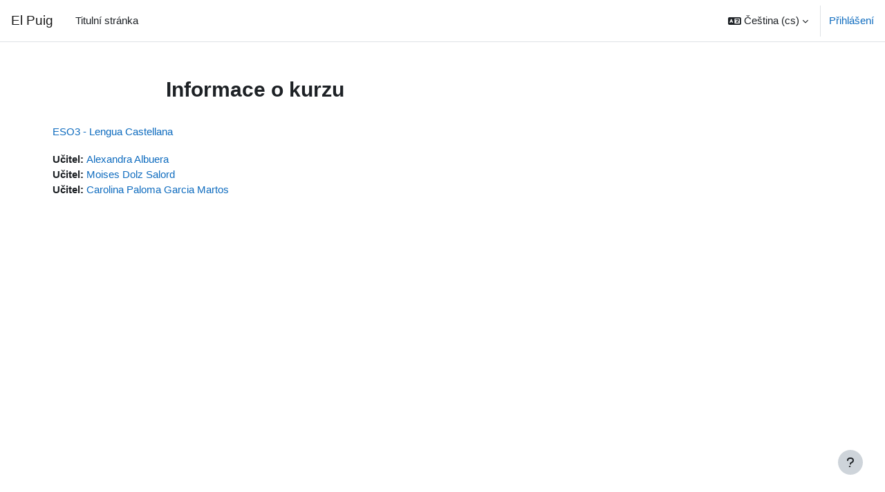

--- FILE ---
content_type: text/html; charset=utf-8
request_url: https://moodle.elpuig.xeill.net/course/info.php?id=283&lang=cs
body_size: 12056
content:
<!DOCTYPE html>

<html  dir="ltr" lang="cs" xml:lang="cs">
<head>
    <title>Informace o kurzu | ESO3 - Lengua Castellana | El Puig</title>
    <link rel="shortcut icon" href="https://moodle.elpuig.xeill.net/theme/image.php/boost/theme/1750835867/favicon" />
    <meta http-equiv="Content-Type" content="text/html; charset=utf-8" />
<meta name="keywords" content="moodle, Informace o kurzu | ESO3 - Lengua Castellana | El Puig" />
<link rel="stylesheet" type="text/css" href="https://moodle.elpuig.xeill.net/theme/yui_combo.php?rollup/3.18.1/yui-moodlesimple-min.css" /><script id="firstthemesheet" type="text/css">/** Required in order to fix style inclusion problems in IE with YUI **/</script><link rel="stylesheet" type="text/css" href="https://moodle.elpuig.xeill.net/theme/styles.php/boost/1750835867_1/all" />
<script>
//<![CDATA[
var M = {}; M.yui = {};
M.pageloadstarttime = new Date();
M.cfg = {"wwwroot":"https:\/\/moodle.elpuig.xeill.net","apibase":"https:\/\/moodle.elpuig.xeill.net\/r.php\/api","homeurl":{},"sesskey":"SYjUsSjFQZ","sessiontimeout":"28800","sessiontimeoutwarning":"1200","themerev":"1750835867","slasharguments":1,"theme":"boost","iconsystemmodule":"core\/icon_system_fontawesome","jsrev":"1750835867","admin":"admin","svgicons":true,"usertimezone":"Evropa\/Madrid","language":"cs","courseId":283,"courseContextId":42422,"contextid":42422,"contextInstanceId":283,"langrev":1768878308,"templaterev":"1750835867","siteId":1,"userId":0};var yui1ConfigFn = function(me) {if(/-skin|reset|fonts|grids|base/.test(me.name)){me.type='css';me.path=me.path.replace(/\.js/,'.css');me.path=me.path.replace(/\/yui2-skin/,'/assets/skins/sam/yui2-skin')}};
var yui2ConfigFn = function(me) {var parts=me.name.replace(/^moodle-/,'').split('-'),component=parts.shift(),module=parts[0],min='-min';if(/-(skin|core)$/.test(me.name)){parts.pop();me.type='css';min=''}
if(module){var filename=parts.join('-');me.path=component+'/'+module+'/'+filename+min+'.'+me.type}else{me.path=component+'/'+component+'.'+me.type}};
YUI_config = {"debug":false,"base":"https:\/\/moodle.elpuig.xeill.net\/lib\/yuilib\/3.18.1\/","comboBase":"https:\/\/moodle.elpuig.xeill.net\/theme\/yui_combo.php?","combine":true,"filter":null,"insertBefore":"firstthemesheet","groups":{"yui2":{"base":"https:\/\/moodle.elpuig.xeill.net\/lib\/yuilib\/2in3\/2.9.0\/build\/","comboBase":"https:\/\/moodle.elpuig.xeill.net\/theme\/yui_combo.php?","combine":true,"ext":false,"root":"2in3\/2.9.0\/build\/","patterns":{"yui2-":{"group":"yui2","configFn":yui1ConfigFn}}},"moodle":{"name":"moodle","base":"https:\/\/moodle.elpuig.xeill.net\/theme\/yui_combo.php?m\/1750835867\/","combine":true,"comboBase":"https:\/\/moodle.elpuig.xeill.net\/theme\/yui_combo.php?","ext":false,"root":"m\/1750835867\/","patterns":{"moodle-":{"group":"moodle","configFn":yui2ConfigFn}},"filter":null,"modules":{"moodle-core-maintenancemodetimer":{"requires":["base","node"]},"moodle-core-handlebars":{"condition":{"trigger":"handlebars","when":"after"}},"moodle-core-notification":{"requires":["moodle-core-notification-dialogue","moodle-core-notification-alert","moodle-core-notification-confirm","moodle-core-notification-exception","moodle-core-notification-ajaxexception"]},"moodle-core-notification-dialogue":{"requires":["base","node","panel","escape","event-key","dd-plugin","moodle-core-widget-focusafterclose","moodle-core-lockscroll"]},"moodle-core-notification-alert":{"requires":["moodle-core-notification-dialogue"]},"moodle-core-notification-confirm":{"requires":["moodle-core-notification-dialogue"]},"moodle-core-notification-exception":{"requires":["moodle-core-notification-dialogue"]},"moodle-core-notification-ajaxexception":{"requires":["moodle-core-notification-dialogue"]},"moodle-core-actionmenu":{"requires":["base","event","node-event-simulate"]},"moodle-core-chooserdialogue":{"requires":["base","panel","moodle-core-notification"]},"moodle-core-lockscroll":{"requires":["plugin","base-build"]},"moodle-core-blocks":{"requires":["base","node","io","dom","dd","dd-scroll","moodle-core-dragdrop","moodle-core-notification"]},"moodle-core-event":{"requires":["event-custom"]},"moodle-core-dragdrop":{"requires":["base","node","io","dom","dd","event-key","event-focus","moodle-core-notification"]},"moodle-core_availability-form":{"requires":["base","node","event","event-delegate","panel","moodle-core-notification-dialogue","json"]},"moodle-course-categoryexpander":{"requires":["node","event-key"]},"moodle-course-util":{"requires":["node"],"use":["moodle-course-util-base"],"submodules":{"moodle-course-util-base":{},"moodle-course-util-section":{"requires":["node","moodle-course-util-base"]},"moodle-course-util-cm":{"requires":["node","moodle-course-util-base"]}}},"moodle-course-management":{"requires":["base","node","io-base","moodle-core-notification-exception","json-parse","dd-constrain","dd-proxy","dd-drop","dd-delegate","node-event-delegate"]},"moodle-course-dragdrop":{"requires":["base","node","io","dom","dd","dd-scroll","moodle-core-dragdrop","moodle-core-notification","moodle-course-coursebase","moodle-course-util"]},"moodle-form-dateselector":{"requires":["base","node","overlay","calendar"]},"moodle-form-shortforms":{"requires":["node","base","selector-css3","moodle-core-event"]},"moodle-question-chooser":{"requires":["moodle-core-chooserdialogue"]},"moodle-question-searchform":{"requires":["base","node"]},"moodle-availability_completion-form":{"requires":["base","node","event","moodle-core_availability-form"]},"moodle-availability_date-form":{"requires":["base","node","event","io","moodle-core_availability-form"]},"moodle-availability_grade-form":{"requires":["base","node","event","moodle-core_availability-form"]},"moodle-availability_group-form":{"requires":["base","node","event","moodle-core_availability-form"]},"moodle-availability_grouping-form":{"requires":["base","node","event","moodle-core_availability-form"]},"moodle-availability_profile-form":{"requires":["base","node","event","moodle-core_availability-form"]},"moodle-mod_assign-history":{"requires":["node","transition"]},"moodle-mod_quiz-questionchooser":{"requires":["moodle-core-chooserdialogue","moodle-mod_quiz-util","querystring-parse"]},"moodle-mod_quiz-util":{"requires":["node","moodle-core-actionmenu"],"use":["moodle-mod_quiz-util-base"],"submodules":{"moodle-mod_quiz-util-base":{},"moodle-mod_quiz-util-slot":{"requires":["node","moodle-mod_quiz-util-base"]},"moodle-mod_quiz-util-page":{"requires":["node","moodle-mod_quiz-util-base"]}}},"moodle-mod_quiz-quizbase":{"requires":["base","node"]},"moodle-mod_quiz-modform":{"requires":["base","node","event"]},"moodle-mod_quiz-toolboxes":{"requires":["base","node","event","event-key","io","moodle-mod_quiz-quizbase","moodle-mod_quiz-util-slot","moodle-core-notification-ajaxexception"]},"moodle-mod_quiz-dragdrop":{"requires":["base","node","io","dom","dd","dd-scroll","moodle-core-dragdrop","moodle-core-notification","moodle-mod_quiz-quizbase","moodle-mod_quiz-util-base","moodle-mod_quiz-util-page","moodle-mod_quiz-util-slot","moodle-course-util"]},"moodle-mod_quiz-autosave":{"requires":["base","node","event","event-valuechange","node-event-delegate","io-form","datatype-date-format"]},"moodle-message_airnotifier-toolboxes":{"requires":["base","node","io"]},"moodle-editor_atto-rangy":{"requires":[]},"moodle-editor_atto-editor":{"requires":["node","transition","io","overlay","escape","event","event-simulate","event-custom","node-event-html5","node-event-simulate","yui-throttle","moodle-core-notification-dialogue","moodle-editor_atto-rangy","handlebars","timers","querystring-stringify"]},"moodle-editor_atto-plugin":{"requires":["node","base","escape","event","event-outside","handlebars","event-custom","timers","moodle-editor_atto-menu"]},"moodle-editor_atto-menu":{"requires":["moodle-core-notification-dialogue","node","event","event-custom"]},"moodle-report_eventlist-eventfilter":{"requires":["base","event","node","node-event-delegate","datatable","autocomplete","autocomplete-filters"]},"moodle-report_loglive-fetchlogs":{"requires":["base","event","node","io","node-event-delegate"]},"moodle-gradereport_history-userselector":{"requires":["escape","event-delegate","event-key","handlebars","io-base","json-parse","moodle-core-notification-dialogue"]},"moodle-qbank_editquestion-chooser":{"requires":["moodle-core-chooserdialogue"]},"moodle-tool_lp-dragdrop-reorder":{"requires":["moodle-core-dragdrop"]},"moodle-assignfeedback_editpdf-editor":{"requires":["base","event","node","io","graphics","json","event-move","event-resize","transition","querystring-stringify-simple","moodle-core-notification-dialog","moodle-core-notification-alert","moodle-core-notification-warning","moodle-core-notification-exception","moodle-core-notification-ajaxexception"]},"moodle-atto_accessibilitychecker-button":{"requires":["color-base","moodle-editor_atto-plugin"]},"moodle-atto_accessibilityhelper-button":{"requires":["moodle-editor_atto-plugin"]},"moodle-atto_align-button":{"requires":["moodle-editor_atto-plugin"]},"moodle-atto_bold-button":{"requires":["moodle-editor_atto-plugin"]},"moodle-atto_charmap-button":{"requires":["moodle-editor_atto-plugin"]},"moodle-atto_clear-button":{"requires":["moodle-editor_atto-plugin"]},"moodle-atto_collapse-button":{"requires":["moodle-editor_atto-plugin"]},"moodle-atto_emojipicker-button":{"requires":["moodle-editor_atto-plugin"]},"moodle-atto_emoticon-button":{"requires":["moodle-editor_atto-plugin"]},"moodle-atto_equation-button":{"requires":["moodle-editor_atto-plugin","moodle-core-event","io","event-valuechange","tabview","array-extras"]},"moodle-atto_h5p-button":{"requires":["moodle-editor_atto-plugin"]},"moodle-atto_html-beautify":{},"moodle-atto_html-button":{"requires":["promise","moodle-editor_atto-plugin","moodle-atto_html-beautify","moodle-atto_html-codemirror","event-valuechange"]},"moodle-atto_html-codemirror":{"requires":["moodle-atto_html-codemirror-skin"]},"moodle-atto_image-button":{"requires":["moodle-editor_atto-plugin"]},"moodle-atto_indent-button":{"requires":["moodle-editor_atto-plugin"]},"moodle-atto_italic-button":{"requires":["moodle-editor_atto-plugin"]},"moodle-atto_link-button":{"requires":["moodle-editor_atto-plugin"]},"moodle-atto_managefiles-usedfiles":{"requires":["node","escape"]},"moodle-atto_managefiles-button":{"requires":["moodle-editor_atto-plugin"]},"moodle-atto_media-button":{"requires":["moodle-editor_atto-plugin","moodle-form-shortforms"]},"moodle-atto_noautolink-button":{"requires":["moodle-editor_atto-plugin"]},"moodle-atto_orderedlist-button":{"requires":["moodle-editor_atto-plugin"]},"moodle-atto_recordrtc-recording":{"requires":["moodle-atto_recordrtc-button"]},"moodle-atto_recordrtc-button":{"requires":["moodle-editor_atto-plugin","moodle-atto_recordrtc-recording"]},"moodle-atto_rtl-button":{"requires":["moodle-editor_atto-plugin"]},"moodle-atto_strike-button":{"requires":["moodle-editor_atto-plugin"]},"moodle-atto_subscript-button":{"requires":["moodle-editor_atto-plugin"]},"moodle-atto_superscript-button":{"requires":["moodle-editor_atto-plugin"]},"moodle-atto_table-button":{"requires":["moodle-editor_atto-plugin","moodle-editor_atto-menu","event","event-valuechange"]},"moodle-atto_title-button":{"requires":["moodle-editor_atto-plugin"]},"moodle-atto_underline-button":{"requires":["moodle-editor_atto-plugin"]},"moodle-atto_undo-button":{"requires":["moodle-editor_atto-plugin"]},"moodle-atto_unorderedlist-button":{"requires":["moodle-editor_atto-plugin"]}}},"gallery":{"name":"gallery","base":"https:\/\/moodle.elpuig.xeill.net\/lib\/yuilib\/gallery\/","combine":true,"comboBase":"https:\/\/moodle.elpuig.xeill.net\/theme\/yui_combo.php?","ext":false,"root":"gallery\/1750835867\/","patterns":{"gallery-":{"group":"gallery"}}}},"modules":{"core_filepicker":{"name":"core_filepicker","fullpath":"https:\/\/moodle.elpuig.xeill.net\/lib\/javascript.php\/1750835867\/repository\/filepicker.js","requires":["base","node","node-event-simulate","json","async-queue","io-base","io-upload-iframe","io-form","yui2-treeview","panel","cookie","datatable","datatable-sort","resize-plugin","dd-plugin","escape","moodle-core_filepicker","moodle-core-notification-dialogue"]},"core_comment":{"name":"core_comment","fullpath":"https:\/\/moodle.elpuig.xeill.net\/lib\/javascript.php\/1750835867\/comment\/comment.js","requires":["base","io-base","node","json","yui2-animation","overlay","escape"]}},"logInclude":[],"logExclude":[],"logLevel":null};
M.yui.loader = {modules: {}};

//]]>
</script>

    <meta name="viewport" content="width=device-width, initial-scale=1.0">
</head>
<body  id="page-course-info" class="format-topics  path-course chrome dir-ltr lang-cs yui-skin-sam yui3-skin-sam moodle-elpuig-xeill-net pagelayout-incourse course-283 context-42422 category-8 notloggedin theme uses-drawers">
<div class="toast-wrapper mx-auto py-0 fixed-top" role="status" aria-live="polite"></div>
<div id="page-wrapper" class="d-print-block">

    <div>
    <a class="sr-only sr-only-focusable" href="#maincontent">Přejít k hlavnímu obsahu</a>
</div><script src="https://moodle.elpuig.xeill.net/lib/javascript.php/1750835867/lib/polyfills/polyfill.js"></script>
<script src="https://moodle.elpuig.xeill.net/theme/yui_combo.php?rollup/3.18.1/yui-moodlesimple-min.js"></script><script src="https://moodle.elpuig.xeill.net/lib/javascript.php/1750835867/lib/javascript-static.js"></script>
<script>
//<![CDATA[
document.body.className += ' jsenabled';
//]]>
</script>



    <nav class="navbar fixed-top navbar-light bg-white navbar-expand" aria-label="Navigace stránek">
        <div class="container-fluid">
            <button class="navbar-toggler aabtn d-block d-md-none px-1 my-1 border-0" data-toggler="drawers" data-action="toggle" data-target="theme_boost-drawers-primary">
                <span class="navbar-toggler-icon"></span>
                <span class="sr-only">Boční panel</span>
            </button>
    
            <a href="https://moodle.elpuig.xeill.net/" class="navbar-brand d-none d-md-flex align-items-center m-0 me-4 p-0 aabtn">
    
                    El Puig
            </a>
                <div class="primary-navigation">
                    <nav class="moremenu navigation">
                        <ul id="moremenu-696f099f0afc1-navbar-nav" role="menubar" class="nav more-nav navbar-nav">
                                    <li data-key="home" class="nav-item" role="none" data-forceintomoremenu="false">
                                                <a role="menuitem" class="nav-link  "
                                                    href="https://moodle.elpuig.xeill.net/"
                                                    
                                                    
                                                    data-disableactive="true"
                                                    tabindex="-1"
                                                >
                                                    Titulní stránka
                                                </a>
                                    </li>
                            <li role="none" class="nav-item dropdown dropdownmoremenu d-none" data-region="morebutton">
                                <a class="dropdown-toggle nav-link " href="#" id="moremenu-dropdown-696f099f0afc1" role="menuitem" data-toggle="dropdown" aria-haspopup="true" aria-expanded="false" tabindex="-1">
                                    Další
                                </a>
                                <ul class="dropdown-menu dropdown-menu-left" data-region="moredropdown" aria-labelledby="moremenu-dropdown-696f099f0afc1" role="menu">
                                </ul>
                            </li>
                        </ul>
                    </nav>
                </div>
    
            <ul class="navbar-nav d-none d-md-flex my-1 px-1">
                <!-- page_heading_menu -->
                
            </ul>
    
            <div id="usernavigation" class="navbar-nav ms-auto h-100">
                    <div class="langmenu">
                        <div class="dropdown show">
                            <a href="#" role="button" id="lang-menu-toggle" data-toggle="dropdown" aria-label="Jazyk" aria-haspopup="true" aria-controls="lang-action-menu" class="btn dropdown-toggle">
                                <i class="icon fa fa-language fa-fw me-1" aria-hidden="true"></i>
                                <span class="langbutton">
                                    Čeština ‎(cs)‎
                                </span>
                                <b class="caret"></b>
                            </a>
                            <div role="menu" aria-labelledby="lang-menu-toggle" id="lang-action-menu" class="dropdown-menu dropdown-menu-right">
                                        <a href="https://moodle.elpuig.xeill.net/course/info.php?id=283&amp;lang=am" class="dropdown-item ps-5" role="menuitem" 
                                                lang="am" >
                                             አማርኛ ‎(am)‎
                                        </a>
                                        <a href="https://moodle.elpuig.xeill.net/course/info.php?id=283&amp;lang=om" class="dropdown-item ps-5" role="menuitem" 
                                                lang="om" >
                                            Afaan Oromoo ‎(om)‎
                                        </a>
                                        <a href="https://moodle.elpuig.xeill.net/course/info.php?id=283&amp;lang=af" class="dropdown-item ps-5" role="menuitem" 
                                                lang="af" >
                                            Afrikaans ‎(af)‎
                                        </a>
                                        <a href="https://moodle.elpuig.xeill.net/course/info.php?id=283&amp;lang=an" class="dropdown-item ps-5" role="menuitem" 
                                                lang="an" >
                                            Aragonés ‎(an)‎
                                        </a>
                                        <a href="https://moodle.elpuig.xeill.net/course/info.php?id=283&amp;lang=oc_es" class="dropdown-item ps-5" role="menuitem" 
                                                lang="oc" >
                                            Aranés ‎(oc_es)‎
                                        </a>
                                        <a href="https://moodle.elpuig.xeill.net/course/info.php?id=283&amp;lang=ast" class="dropdown-item ps-5" role="menuitem" 
                                                lang="es" >
                                            Asturianu ‎(ast)‎
                                        </a>
                                        <a href="https://moodle.elpuig.xeill.net/course/info.php?id=283&amp;lang=az" class="dropdown-item ps-5" role="menuitem" 
                                                lang="az" >
                                            Azərbaycanca ‎(az)‎
                                        </a>
                                        <a href="https://moodle.elpuig.xeill.net/course/info.php?id=283&amp;lang=id" class="dropdown-item ps-5" role="menuitem" 
                                                lang="id" >
                                            Bahasa Indonesia ‎(id)‎
                                        </a>
                                        <a href="https://moodle.elpuig.xeill.net/course/info.php?id=283&amp;lang=ms" class="dropdown-item ps-5" role="menuitem" 
                                                lang="ms" >
                                            Bahasa Melayu ‎(ms)‎
                                        </a>
                                        <a href="https://moodle.elpuig.xeill.net/course/info.php?id=283&amp;lang=bar" class="dropdown-item ps-5" role="menuitem" 
                                                lang="de" >
                                            Bairisch ‎(bar)‎
                                        </a>
                                        <a href="https://moodle.elpuig.xeill.net/course/info.php?id=283&amp;lang=bm" class="dropdown-item ps-5" role="menuitem" 
                                                lang="bm" >
                                            Bamanankan ‎(bm)‎
                                        </a>
                                        <a href="https://moodle.elpuig.xeill.net/course/info.php?id=283&amp;lang=bi" class="dropdown-item ps-5" role="menuitem" 
                                                lang="bi" >
                                            Bislama ‎(bi)‎
                                        </a>
                                        <a href="https://moodle.elpuig.xeill.net/course/info.php?id=283&amp;lang=bs" class="dropdown-item ps-5" role="menuitem" 
                                                lang="bs" >
                                            Bosanski ‎(bs)‎
                                        </a>
                                        <a href="https://moodle.elpuig.xeill.net/course/info.php?id=283&amp;lang=br" class="dropdown-item ps-5" role="menuitem" 
                                                lang="br" >
                                            Brezhoneg ‎(br)‎
                                        </a>
                                        <a href="https://moodle.elpuig.xeill.net/course/info.php?id=283&amp;lang=ca_wp" class="dropdown-item ps-5" role="menuitem" 
                                                lang="ca" >
                                            Català ‎(ca_wp)‎
                                        </a>
                                        <a href="https://moodle.elpuig.xeill.net/course/info.php?id=283&amp;lang=ca" class="dropdown-item ps-5" role="menuitem" 
                                                lang="ca" >
                                            Català ‎(ca)‎
                                        </a>
                                        <a href="https://moodle.elpuig.xeill.net/course/info.php?id=283&amp;lang=ca_valencia" class="dropdown-item ps-5" role="menuitem" 
                                                lang="ca" >
                                            Català (Valencià) ‎(ca_valencia)‎
                                        </a>
                                        <a href="#" class="dropdown-item ps-5" role="menuitem" aria-current="true"
                                                >
                                            Čeština ‎(cs)‎
                                        </a>
                                        <a href="https://moodle.elpuig.xeill.net/course/info.php?id=283&amp;lang=mis" class="dropdown-item ps-5" role="menuitem" 
                                                lang="mi" >
                                            Crnogorski ‎(mis)‎
                                        </a>
                                        <a href="https://moodle.elpuig.xeill.net/course/info.php?id=283&amp;lang=cy" class="dropdown-item ps-5" role="menuitem" 
                                                lang="cy" >
                                            Cymraeg ‎(cy)‎
                                        </a>
                                        <a href="https://moodle.elpuig.xeill.net/course/info.php?id=283&amp;lang=da_wp" class="dropdown-item ps-5" role="menuitem" 
                                                lang="da" >
                                            Dansk ‎(da_wp)‎
                                        </a>
                                        <a href="https://moodle.elpuig.xeill.net/course/info.php?id=283&amp;lang=da" class="dropdown-item ps-5" role="menuitem" 
                                                lang="da" >
                                            Dansk ‎(da)‎
                                        </a>
                                        <a href="https://moodle.elpuig.xeill.net/course/info.php?id=283&amp;lang=da_kursus" class="dropdown-item ps-5" role="menuitem" 
                                                lang="da" >
                                            Dansk (kursus) ‎(da_kursus)‎
                                        </a>
                                        <a href="https://moodle.elpuig.xeill.net/course/info.php?id=283&amp;lang=da_rum" class="dropdown-item ps-5" role="menuitem" 
                                                lang="da" >
                                            Dansk Rum ‎(da_rum)‎
                                        </a>
                                        <a href="https://moodle.elpuig.xeill.net/course/info.php?id=283&amp;lang=se" class="dropdown-item ps-5" role="menuitem" 
                                                lang="se" >
                                            Davvisámegiella ‎(se)‎
                                        </a>
                                        <a href="https://moodle.elpuig.xeill.net/course/info.php?id=283&amp;lang=de_ch" class="dropdown-item ps-5" role="menuitem" 
                                                lang="de" >
                                            Deutsch - Schweiz ‎(de_ch)‎
                                        </a>
                                        <a href="https://moodle.elpuig.xeill.net/course/info.php?id=283&amp;lang=de_comm" class="dropdown-item ps-5" role="menuitem" 
                                                lang="de" >
                                            Deutsch (community) ‎(de_comm)‎
                                        </a>
                                        <a href="https://moodle.elpuig.xeill.net/course/info.php?id=283&amp;lang=de_kids" class="dropdown-item ps-5" role="menuitem" 
                                                lang="de" >
                                            Deutsch ‎(de_kids)‎
                                        </a>
                                        <a href="https://moodle.elpuig.xeill.net/course/info.php?id=283&amp;lang=de_wp" class="dropdown-item ps-5" role="menuitem" 
                                                lang="de" >
                                            Deutsch ‎(de_wp)‎
                                        </a>
                                        <a href="https://moodle.elpuig.xeill.net/course/info.php?id=283&amp;lang=de" class="dropdown-item ps-5" role="menuitem" 
                                                lang="de" >
                                            Deutsch ‎(de)‎
                                        </a>
                                        <a href="https://moodle.elpuig.xeill.net/course/info.php?id=283&amp;lang=de_du" class="dropdown-item ps-5" role="menuitem" 
                                                lang="de" >
                                            Deutsch (du) ‎(de_du)‎
                                        </a>
                                        <a href="https://moodle.elpuig.xeill.net/course/info.php?id=283&amp;lang=dsb" class="dropdown-item ps-5" role="menuitem" 
                                                lang="de" >
                                            Dolnoserbski ‎(dsb)‎
                                        </a>
                                        <a href="https://moodle.elpuig.xeill.net/course/info.php?id=283&amp;lang=mh" class="dropdown-item ps-5" role="menuitem" 
                                                lang="mh" >
                                            Ebon ‎(mh)‎
                                        </a>
                                        <a href="https://moodle.elpuig.xeill.net/course/info.php?id=283&amp;lang=et" class="dropdown-item ps-5" role="menuitem" 
                                                lang="et" >
                                            eesti ‎(et)‎
                                        </a>
                                        <a href="https://moodle.elpuig.xeill.net/course/info.php?id=283&amp;lang=en_ca" class="dropdown-item ps-5" role="menuitem" 
                                                lang="en" >
                                            English (Canada) ‎(en_ca)‎
                                        </a>
                                        <a href="https://moodle.elpuig.xeill.net/course/info.php?id=283&amp;lang=en_kids" class="dropdown-item ps-5" role="menuitem" 
                                                lang="en" >
                                            English ‎(en_kids)‎
                                        </a>
                                        <a href="https://moodle.elpuig.xeill.net/course/info.php?id=283&amp;lang=en_wp" class="dropdown-item ps-5" role="menuitem" 
                                                lang="en" >
                                            English ‎(en_wp)‎
                                        </a>
                                        <a href="https://moodle.elpuig.xeill.net/course/info.php?id=283&amp;lang=en" class="dropdown-item ps-5" role="menuitem" 
                                                lang="en" >
                                            English ‎(en)‎
                                        </a>
                                        <a href="https://moodle.elpuig.xeill.net/course/info.php?id=283&amp;lang=en_ar" class="dropdown-item ps-5" role="menuitem" 
                                                lang="en" >
                                            English (pirate) ‎(en_ar)‎
                                        </a>
                                        <a href="https://moodle.elpuig.xeill.net/course/info.php?id=283&amp;lang=en_us_wp" class="dropdown-item ps-5" role="menuitem" 
                                                lang="en" >
                                            English (United States) ‎(en_us_wp)‎
                                        </a>
                                        <a href="https://moodle.elpuig.xeill.net/course/info.php?id=283&amp;lang=en_us" class="dropdown-item ps-5" role="menuitem" 
                                                lang="en" >
                                            English (United States) ‎(en_us)‎
                                        </a>
                                        <a href="https://moodle.elpuig.xeill.net/course/info.php?id=283&amp;lang=en_us_k12" class="dropdown-item ps-5" role="menuitem" 
                                                lang="en" >
                                            English (United States) K12 ‎(en_us_k12)‎
                                        </a>
                                        <a href="https://moodle.elpuig.xeill.net/course/info.php?id=283&amp;lang=es_ar" class="dropdown-item ps-5" role="menuitem" 
                                                lang="es-ar" >
                                            Español - Argentina ‎(es_ar)‎
                                        </a>
                                        <a href="https://moodle.elpuig.xeill.net/course/info.php?id=283&amp;lang=es_co" class="dropdown-item ps-5" role="menuitem" 
                                                lang="es-co" >
                                            Español - Colombia ‎(es_co)‎
                                        </a>
                                        <a href="https://moodle.elpuig.xeill.net/course/info.php?id=283&amp;lang=es" class="dropdown-item ps-5" role="menuitem" 
                                                lang="es" >
                                            Español - Internacional ‎(es)‎
                                        </a>
                                        <a href="https://moodle.elpuig.xeill.net/course/info.php?id=283&amp;lang=es_mx_kids" class="dropdown-item ps-5" role="menuitem" 
                                                lang="es-mx" >
                                            Español - México ‎(es_mx_kids)‎
                                        </a>
                                        <a href="https://moodle.elpuig.xeill.net/course/info.php?id=283&amp;lang=es_mx" class="dropdown-item ps-5" role="menuitem" 
                                                lang="es-mx" >
                                            Español - México ‎(es_mx)‎
                                        </a>
                                        <a href="https://moodle.elpuig.xeill.net/course/info.php?id=283&amp;lang=es_ve" class="dropdown-item ps-5" role="menuitem" 
                                                lang="es-ve" >
                                            Español - Venezuela ‎(es_ve)‎
                                        </a>
                                        <a href="https://moodle.elpuig.xeill.net/course/info.php?id=283&amp;lang=es_wp" class="dropdown-item ps-5" role="menuitem" 
                                                lang="es" >
                                            Español ‎(es_wp)‎
                                        </a>
                                        <a href="https://moodle.elpuig.xeill.net/course/info.php?id=283&amp;lang=eo" class="dropdown-item ps-5" role="menuitem" 
                                                lang="eo" >
                                            Esperanto ‎(eo)‎
                                        </a>
                                        <a href="https://moodle.elpuig.xeill.net/course/info.php?id=283&amp;lang=eu" class="dropdown-item ps-5" role="menuitem" 
                                                lang="eu" >
                                            Euskara ‎(eu)‎
                                        </a>
                                        <a href="https://moodle.elpuig.xeill.net/course/info.php?id=283&amp;lang=ee" class="dropdown-item ps-5" role="menuitem" 
                                                lang="ee" >
                                            Èʋegbe ‎(ee)‎
                                        </a>
                                        <a href="https://moodle.elpuig.xeill.net/course/info.php?id=283&amp;lang=fil" class="dropdown-item ps-5" role="menuitem" 
                                                lang="fil" >
                                            Filipino ‎(fil)‎
                                        </a>
                                        <a href="https://moodle.elpuig.xeill.net/course/info.php?id=283&amp;lang=sv_fi" class="dropdown-item ps-5" role="menuitem" 
                                                lang="sv" >
                                            Finlandssvenska ‎(sv_fi)‎
                                        </a>
                                        <a href="https://moodle.elpuig.xeill.net/course/info.php?id=283&amp;lang=fo" class="dropdown-item ps-5" role="menuitem" 
                                                lang="fo" >
                                            Føroyskt ‎(fo)‎
                                        </a>
                                        <a href="https://moodle.elpuig.xeill.net/course/info.php?id=283&amp;lang=fr_ca" class="dropdown-item ps-5" role="menuitem" 
                                                lang="fr" >
                                            Français (Canada) ‎(fr_ca)‎
                                        </a>
                                        <a href="https://moodle.elpuig.xeill.net/course/info.php?id=283&amp;lang=fr_incl" class="dropdown-item ps-5" role="menuitem" 
                                                lang="fr" >
                                            Français (écriture inclusive) ‎(fr_incl)‎
                                        </a>
                                        <a href="https://moodle.elpuig.xeill.net/course/info.php?id=283&amp;lang=fr_wp" class="dropdown-item ps-5" role="menuitem" 
                                                lang="fr" >
                                            Français ‎(fr_wp)‎
                                        </a>
                                        <a href="https://moodle.elpuig.xeill.net/course/info.php?id=283&amp;lang=fr" class="dropdown-item ps-5" role="menuitem" 
                                                lang="fr" >
                                            Français ‎(fr)‎
                                        </a>
                                        <a href="https://moodle.elpuig.xeill.net/course/info.php?id=283&amp;lang=fr_ca_epi" class="dropdown-item ps-5" role="menuitem" 
                                                lang="fr" >
                                            Francais Canada – Épicène ‎(fr_ca_epi)‎
                                        </a>
                                        <a href="https://moodle.elpuig.xeill.net/course/info.php?id=283&amp;lang=ga" class="dropdown-item ps-5" role="menuitem" 
                                                lang="ga" >
                                            Gaeilge ‎(ga)‎
                                        </a>
                                        <a href="https://moodle.elpuig.xeill.net/course/info.php?id=283&amp;lang=gd" class="dropdown-item ps-5" role="menuitem" 
                                                lang="gd" >
                                            Gàidhlig ‎(gd)‎
                                        </a>
                                        <a href="https://moodle.elpuig.xeill.net/course/info.php?id=283&amp;lang=gl" class="dropdown-item ps-5" role="menuitem" 
                                                lang="gl" >
                                            Galego ‎(gl)‎
                                        </a>
                                        <a href="https://moodle.elpuig.xeill.net/course/info.php?id=283&amp;lang=oc_gsc" class="dropdown-item ps-5" role="menuitem" 
                                                lang="oc_gsc" >
                                            Gascon ‎(oc_gsc)‎
                                        </a>
                                        <a href="https://moodle.elpuig.xeill.net/course/info.php?id=283&amp;lang=ha" class="dropdown-item ps-5" role="menuitem" 
                                                lang="ha" >
                                            Hausa ‎(ha)‎
                                        </a>
                                        <a href="https://moodle.elpuig.xeill.net/course/info.php?id=283&amp;lang=hsb" class="dropdown-item ps-5" role="menuitem" 
                                                lang="po" >
                                            Hornjoserbsce ‎(hsb)‎
                                        </a>
                                        <a href="https://moodle.elpuig.xeill.net/course/info.php?id=283&amp;lang=hr_schools" class="dropdown-item ps-5" role="menuitem" 
                                                lang="hr" >
                                            Hrvatski ‎(hr_schools)‎
                                        </a>
                                        <a href="https://moodle.elpuig.xeill.net/course/info.php?id=283&amp;lang=hr" class="dropdown-item ps-5" role="menuitem" 
                                                lang="hr" >
                                            Hrvatski ‎(hr)‎
                                        </a>
                                        <a href="https://moodle.elpuig.xeill.net/course/info.php?id=283&amp;lang=haw" class="dropdown-item ps-5" role="menuitem" 
                                                lang="ha" >
                                            ʻŌlelo Hawaiʻi ‎(haw)‎
                                        </a>
                                        <a href="https://moodle.elpuig.xeill.net/course/info.php?id=283&amp;lang=ig" class="dropdown-item ps-5" role="menuitem" 
                                                lang="ig" >
                                            Igbo ‎(ig)‎
                                        </a>
                                        <a href="https://moodle.elpuig.xeill.net/course/info.php?id=283&amp;lang=xh" class="dropdown-item ps-5" role="menuitem" 
                                                lang="xh" >
                                            isiXhosa ‎(xh)‎
                                        </a>
                                        <a href="https://moodle.elpuig.xeill.net/course/info.php?id=283&amp;lang=zu" class="dropdown-item ps-5" role="menuitem" 
                                                lang="zu" >
                                            isiZulu ‎(zu)‎
                                        </a>
                                        <a href="https://moodle.elpuig.xeill.net/course/info.php?id=283&amp;lang=is" class="dropdown-item ps-5" role="menuitem" 
                                                lang="is" >
                                            Íslenska ‎(is)‎
                                        </a>
                                        <a href="https://moodle.elpuig.xeill.net/course/info.php?id=283&amp;lang=it_wp" class="dropdown-item ps-5" role="menuitem" 
                                                lang="it" >
                                            Italiano ‎(it_wp)‎
                                        </a>
                                        <a href="https://moodle.elpuig.xeill.net/course/info.php?id=283&amp;lang=it" class="dropdown-item ps-5" role="menuitem" 
                                                lang="it" >
                                            Italiano ‎(it)‎
                                        </a>
                                        <a href="https://moodle.elpuig.xeill.net/course/info.php?id=283&amp;lang=ja_kids" class="dropdown-item ps-5" role="menuitem" 
                                                lang="ja" >
                                            Japanese ‎(ja_kids)‎
                                        </a>
                                        <a href="https://moodle.elpuig.xeill.net/course/info.php?id=283&amp;lang=kl" class="dropdown-item ps-5" role="menuitem" 
                                                lang="da" >
                                            Kalaallisut ‎(kl)‎
                                        </a>
                                        <a href="https://moodle.elpuig.xeill.net/course/info.php?id=283&amp;lang=qxr" class="dropdown-item ps-5" role="menuitem" 
                                                lang="qx" >
                                            Kichwa - Cañar Highland ‎(qxr)‎
                                        </a>
                                        <a href="https://moodle.elpuig.xeill.net/course/info.php?id=283&amp;lang=rw" class="dropdown-item ps-5" role="menuitem" 
                                                lang="rw" >
                                            Kinyarwanda ‎(rw)‎
                                        </a>
                                        <a href="https://moodle.elpuig.xeill.net/course/info.php?id=283&amp;lang=sw" class="dropdown-item ps-5" role="menuitem" 
                                                lang="sw" >
                                            Kiswahili ‎(sw)‎
                                        </a>
                                        <a href="https://moodle.elpuig.xeill.net/course/info.php?id=283&amp;lang=hat" class="dropdown-item ps-5" role="menuitem" 
                                                lang="ht" >
                                            Kreyòl Ayisyen ‎(hat)‎
                                        </a>
                                        <a href="https://moodle.elpuig.xeill.net/course/info.php?id=283&amp;lang=kmr" class="dropdown-item ps-5" role="menuitem" 
                                                lang="ku" >
                                            Kurmanji ‎(kmr)‎
                                        </a>
                                        <a href="https://moodle.elpuig.xeill.net/course/info.php?id=283&amp;lang=fkv" class="dropdown-item ps-5" role="menuitem" 
                                                lang="no" >
                                            Kvääni ‎(fkv)‎
                                        </a>
                                        <a href="https://moodle.elpuig.xeill.net/course/info.php?id=283&amp;lang=la" class="dropdown-item ps-5" role="menuitem" 
                                                lang="la" >
                                            Latin ‎(la)‎
                                        </a>
                                        <a href="https://moodle.elpuig.xeill.net/course/info.php?id=283&amp;lang=lv_wp" class="dropdown-item ps-5" role="menuitem" 
                                                lang="lv" >
                                            Latviešu ‎(lv_wp)‎
                                        </a>
                                        <a href="https://moodle.elpuig.xeill.net/course/info.php?id=283&amp;lang=lv" class="dropdown-item ps-5" role="menuitem" 
                                                lang="lv" >
                                            Latviešu ‎(lv)‎
                                        </a>
                                        <a href="https://moodle.elpuig.xeill.net/course/info.php?id=283&amp;lang=lb" class="dropdown-item ps-5" role="menuitem" 
                                                lang="lb" >
                                            Lëtzebuergesch ‎(lb)‎
                                        </a>
                                        <a href="https://moodle.elpuig.xeill.net/course/info.php?id=283&amp;lang=lt_wp" class="dropdown-item ps-5" role="menuitem" 
                                                lang="lt" >
                                            Lietuvių ‎(lt_wp)‎
                                        </a>
                                        <a href="https://moodle.elpuig.xeill.net/course/info.php?id=283&amp;lang=lt" class="dropdown-item ps-5" role="menuitem" 
                                                lang="lt" >
                                            Lietuvių ‎(lt)‎
                                        </a>
                                        <a href="https://moodle.elpuig.xeill.net/course/info.php?id=283&amp;lang=lt_uni" class="dropdown-item ps-5" role="menuitem" 
                                                lang="lt" >
                                            Lietuvių (universitetas) ‎(lt_uni)‎
                                        </a>
                                        <a href="https://moodle.elpuig.xeill.net/course/info.php?id=283&amp;lang=lg" class="dropdown-item ps-5" role="menuitem" 
                                                lang="lg" >
                                            Luganda ‎(lg)‎
                                        </a>
                                        <a href="https://moodle.elpuig.xeill.net/course/info.php?id=283&amp;lang=smj" class="dropdown-item ps-5" role="menuitem" 
                                                lang="no" >
                                            Lulesamisk ‎(smj)‎
                                        </a>
                                        <a href="https://moodle.elpuig.xeill.net/course/info.php?id=283&amp;lang=hu" class="dropdown-item ps-5" role="menuitem" 
                                                lang="hu" >
                                            magyar ‎(hu)‎
                                        </a>
                                        <a href="https://moodle.elpuig.xeill.net/course/info.php?id=283&amp;lang=mg" class="dropdown-item ps-5" role="menuitem" 
                                                lang="mg" >
                                            Malagasy ‎(mg)‎
                                        </a>
                                        <a href="https://moodle.elpuig.xeill.net/course/info.php?id=283&amp;lang=mi_tn" class="dropdown-item ps-5" role="menuitem" 
                                                lang="mi" >
                                            Māori - Tainui ‎(mi_tn)‎
                                        </a>
                                        <a href="https://moodle.elpuig.xeill.net/course/info.php?id=283&amp;lang=mi_wwow" class="dropdown-item ps-5" role="menuitem" 
                                                lang="mi" >
                                            Māori - Waikato ‎(mi_wwow)‎
                                        </a>
                                        <a href="https://moodle.elpuig.xeill.net/course/info.php?id=283&amp;lang=mi" class="dropdown-item ps-5" role="menuitem" 
                                                lang="mi" >
                                            Māori Te Reo ‎(mi)‎
                                        </a>
                                        <a href="https://moodle.elpuig.xeill.net/course/info.php?id=283&amp;lang=arn" class="dropdown-item ps-5" role="menuitem" 
                                                lang="ar" >
                                            Mapudungún ‎(arn)‎
                                        </a>
                                        <a href="https://moodle.elpuig.xeill.net/course/info.php?id=283&amp;lang=mwl" class="dropdown-item ps-5" role="menuitem" 
                                                lang="mwl" >
                                            Mirandés ‎(mwl)‎
                                        </a>
                                        <a href="https://moodle.elpuig.xeill.net/course/info.php?id=283&amp;lang=mn_mong" class="dropdown-item ps-5" role="menuitem" 
                                                lang="mn" >
                                            Mongolian ‎(mn_mong)‎
                                        </a>
                                        <a href="https://moodle.elpuig.xeill.net/course/info.php?id=283&amp;lang=nl_wp" class="dropdown-item ps-5" role="menuitem" 
                                                lang="nl" >
                                            Nederlands ‎(nl_wp)‎
                                        </a>
                                        <a href="https://moodle.elpuig.xeill.net/course/info.php?id=283&amp;lang=nl" class="dropdown-item ps-5" role="menuitem" 
                                                lang="nl" >
                                            Nederlands ‎(nl)‎
                                        </a>
                                        <a href="https://moodle.elpuig.xeill.net/course/info.php?id=283&amp;lang=nb" class="dropdown-item ps-5" role="menuitem" 
                                                lang="nb" >
                                            Norsk - bokmål ‎(nb)‎
                                        </a>
                                        <a href="https://moodle.elpuig.xeill.net/course/info.php?id=283&amp;lang=nn" class="dropdown-item ps-5" role="menuitem" 
                                                lang="no" >
                                            Norsk - nynorsk ‎(nn)‎
                                        </a>
                                        <a href="https://moodle.elpuig.xeill.net/course/info.php?id=283&amp;lang=no_gr" class="dropdown-item ps-5" role="menuitem" 
                                                lang="no" >
                                            Norsk ‎(no_gr)‎
                                        </a>
                                        <a href="https://moodle.elpuig.xeill.net/course/info.php?id=283&amp;lang=no_wp" class="dropdown-item ps-5" role="menuitem" 
                                                lang="no" >
                                            Norsk ‎(no_wp)‎
                                        </a>
                                        <a href="https://moodle.elpuig.xeill.net/course/info.php?id=283&amp;lang=no" class="dropdown-item ps-5" role="menuitem" 
                                                lang="no" >
                                            Norsk ‎(no)‎
                                        </a>
                                        <a href="https://moodle.elpuig.xeill.net/course/info.php?id=283&amp;lang=uz" class="dropdown-item ps-5" role="menuitem" 
                                                lang="uz" >
                                            O&#039;zbekcha ‎(uz)‎
                                        </a>
                                        <a href="https://moodle.elpuig.xeill.net/course/info.php?id=283&amp;lang=oc_lnc" class="dropdown-item ps-5" role="menuitem" 
                                                lang="oc" >
                                            Occitan-Lengadocian ‎(oc_lnc)‎
                                        </a>
                                        <a href="https://moodle.elpuig.xeill.net/course/info.php?id=283&amp;lang=pap" class="dropdown-item ps-5" role="menuitem" 
                                                lang="pa" >
                                            Papiamento ‎(pap)‎
                                        </a>
                                        <a href="https://moodle.elpuig.xeill.net/course/info.php?id=283&amp;lang=pcm" class="dropdown-item ps-5" role="menuitem" 
                                                lang="pc" >
                                            Pidgin ‎(pcm)‎
                                        </a>
                                        <a href="https://moodle.elpuig.xeill.net/course/info.php?id=283&amp;lang=pl" class="dropdown-item ps-5" role="menuitem" 
                                                lang="pl" >
                                            Polski ‎(pl)‎
                                        </a>
                                        <a href="https://moodle.elpuig.xeill.net/course/info.php?id=283&amp;lang=pt_br_wp" class="dropdown-item ps-5" role="menuitem" 
                                                lang="pt-br" >
                                            Português - Brasil ‎(pt_br_wp)‎
                                        </a>
                                        <a href="https://moodle.elpuig.xeill.net/course/info.php?id=283&amp;lang=pt_br" class="dropdown-item ps-5" role="menuitem" 
                                                lang="pt-br" >
                                            Português - Brasil ‎(pt_br)‎
                                        </a>
                                        <a href="https://moodle.elpuig.xeill.net/course/info.php?id=283&amp;lang=pt" class="dropdown-item ps-5" role="menuitem" 
                                                lang="pt" >
                                            Português - Portugal ‎(pt)‎
                                        </a>
                                        <a href="https://moodle.elpuig.xeill.net/course/info.php?id=283&amp;lang=kaa" class="dropdown-item ps-5" role="menuitem" 
                                                lang="ka" >
                                            Qaraqalpaq tili ‎(kaa)‎
                                        </a>
                                        <a href="https://moodle.elpuig.xeill.net/course/info.php?id=283&amp;lang=qu" class="dropdown-item ps-5" role="menuitem" 
                                                lang="qu" >
                                            Quechua ‎(qu)‎
                                        </a>
                                        <a href="https://moodle.elpuig.xeill.net/course/info.php?id=283&amp;lang=ro_wp" class="dropdown-item ps-5" role="menuitem" 
                                                lang="ro" >
                                            Română ‎(ro_wp)‎
                                        </a>
                                        <a href="https://moodle.elpuig.xeill.net/course/info.php?id=283&amp;lang=ro" class="dropdown-item ps-5" role="menuitem" 
                                                lang="ro" >
                                            Română ‎(ro)‎
                                        </a>
                                        <a href="https://moodle.elpuig.xeill.net/course/info.php?id=283&amp;lang=rm_surs" class="dropdown-item ps-5" role="menuitem" 
                                                lang="rm" >
                                            Romansh Sursilvan ‎(rm_surs)‎
                                        </a>
                                        <a href="https://moodle.elpuig.xeill.net/course/info.php?id=283&amp;lang=sm" class="dropdown-item ps-5" role="menuitem" 
                                                lang="sm" >
                                            Samoan ‎(sm)‎
                                        </a>
                                        <a href="https://moodle.elpuig.xeill.net/course/info.php?id=283&amp;lang=sa" class="dropdown-item ps-5" role="menuitem" 
                                                lang="sa" >
                                            Sanskrit ‎(sa)‎
                                        </a>
                                        <a href="https://moodle.elpuig.xeill.net/course/info.php?id=283&amp;lang=sc" class="dropdown-item ps-5" role="menuitem" 
                                                lang="sc" >
                                            Sard ‎(sc)‎
                                        </a>
                                        <a href="https://moodle.elpuig.xeill.net/course/info.php?id=283&amp;lang=tn" class="dropdown-item ps-5" role="menuitem" 
                                                lang="tn" >
                                            Setswana ‎(tn)‎
                                        </a>
                                        <a href="https://moodle.elpuig.xeill.net/course/info.php?id=283&amp;lang=sq" class="dropdown-item ps-5" role="menuitem" 
                                                lang="sq" >
                                            Shqip ‎(sq)‎
                                        </a>
                                        <a href="https://moodle.elpuig.xeill.net/course/info.php?id=283&amp;lang=scn" class="dropdown-item ps-5" role="menuitem" 
                                                lang="sc" >
                                            Sicilianu ‎(scn)‎
                                        </a>
                                        <a href="https://moodle.elpuig.xeill.net/course/info.php?id=283&amp;lang=szl" class="dropdown-item ps-5" role="menuitem" 
                                                lang="sz" >
                                            Ślōnski ‎(szl)‎
                                        </a>
                                        <a href="https://moodle.elpuig.xeill.net/course/info.php?id=283&amp;lang=sk" class="dropdown-item ps-5" role="menuitem" 
                                                lang="sk" >
                                            Slovenčina ‎(sk)‎
                                        </a>
                                        <a href="https://moodle.elpuig.xeill.net/course/info.php?id=283&amp;lang=sl" class="dropdown-item ps-5" role="menuitem" 
                                                lang="sl" >
                                            Slovenščina ‎(sl)‎
                                        </a>
                                        <a href="https://moodle.elpuig.xeill.net/course/info.php?id=283&amp;lang=so" class="dropdown-item ps-5" role="menuitem" 
                                                lang="in" >
                                            Soomaali ‎(so)‎
                                        </a>
                                        <a href="https://moodle.elpuig.xeill.net/course/info.php?id=283&amp;lang=sma" class="dropdown-item ps-5" role="menuitem" 
                                                lang="no" >
                                            Sørsamisk ‎(sma)‎
                                        </a>
                                        <a href="https://moodle.elpuig.xeill.net/course/info.php?id=283&amp;lang=sr_lt" class="dropdown-item ps-5" role="menuitem" 
                                                lang="sr" >
                                            Srpski ‎(sr_lt)‎
                                        </a>
                                        <a href="https://moodle.elpuig.xeill.net/course/info.php?id=283&amp;lang=fi" class="dropdown-item ps-5" role="menuitem" 
                                                lang="fi" >
                                            Suomi ‎(fi)‎
                                        </a>
                                        <a href="https://moodle.elpuig.xeill.net/course/info.php?id=283&amp;lang=fi_co" class="dropdown-item ps-5" role="menuitem" 
                                                lang="fi" >
                                            Suomi+ ‎(fi_co)‎
                                        </a>
                                        <a href="https://moodle.elpuig.xeill.net/course/info.php?id=283&amp;lang=sv_wp" class="dropdown-item ps-5" role="menuitem" 
                                                lang="sv" >
                                            Svenska ‎(sv_wp)‎
                                        </a>
                                        <a href="https://moodle.elpuig.xeill.net/course/info.php?id=283&amp;lang=sv" class="dropdown-item ps-5" role="menuitem" 
                                                lang="sv" >
                                            Svenska ‎(sv)‎
                                        </a>
                                        <a href="https://moodle.elpuig.xeill.net/course/info.php?id=283&amp;lang=tl" class="dropdown-item ps-5" role="menuitem" 
                                                lang="tl" >
                                            Tagalog ‎(tl)‎
                                        </a>
                                        <a href="https://moodle.elpuig.xeill.net/course/info.php?id=283&amp;lang=ta" class="dropdown-item ps-5" role="menuitem" 
                                                lang="ta" >
                                            Tamil ‎(ta)‎
                                        </a>
                                        <a href="https://moodle.elpuig.xeill.net/course/info.php?id=283&amp;lang=kab" class="dropdown-item ps-5" role="menuitem" 
                                                lang="ka" >
                                            Taqbaylit ‎(kab)‎
                                        </a>
                                        <a href="https://moodle.elpuig.xeill.net/course/info.php?id=283&amp;lang=tet" class="dropdown-item ps-5" role="menuitem" 
                                                lang="tet" >
                                            Tetun Dili ‎(tet)‎
                                        </a>
                                        <a href="https://moodle.elpuig.xeill.net/course/info.php?id=283&amp;lang=th" class="dropdown-item ps-5" role="menuitem" 
                                                lang="th" >
                                            Thai ‎(th)‎
                                        </a>
                                        <a href="https://moodle.elpuig.xeill.net/course/info.php?id=283&amp;lang=xct" class="dropdown-item ps-5" role="menuitem" 
                                                lang="xc" >
                                            Tibetan ‎(xct)‎
                                        </a>
                                        <a href="https://moodle.elpuig.xeill.net/course/info.php?id=283&amp;lang=tpi" class="dropdown-item ps-5" role="menuitem" 
                                                lang="tpi" >
                                            Tok Pisin ‎(tpi)‎
                                        </a>
                                        <a href="https://moodle.elpuig.xeill.net/course/info.php?id=283&amp;lang=to" class="dropdown-item ps-5" role="menuitem" 
                                                lang="to" >
                                            Tongan ‎(to)‎
                                        </a>
                                        <a href="https://moodle.elpuig.xeill.net/course/info.php?id=283&amp;lang=tr" class="dropdown-item ps-5" role="menuitem" 
                                                lang="tr" >
                                            Türkçe ‎(tr)‎
                                        </a>
                                        <a href="https://moodle.elpuig.xeill.net/course/info.php?id=283&amp;lang=tk" class="dropdown-item ps-5" role="menuitem" 
                                                lang="tk" >
                                            Turkmen ‎(tk)‎
                                        </a>
                                        <a href="https://moodle.elpuig.xeill.net/course/info.php?id=283&amp;lang=ug_lt" class="dropdown-item ps-5" role="menuitem" 
                                                lang="ug" >
                                            Uyghur - latin ‎(ug_lt)‎
                                        </a>
                                        <a href="https://moodle.elpuig.xeill.net/course/info.php?id=283&amp;lang=fj" class="dropdown-item ps-5" role="menuitem" 
                                                lang="fj" >
                                            VakaViti ‎(fj)‎
                                        </a>
                                        <a href="https://moodle.elpuig.xeill.net/course/info.php?id=283&amp;lang=ca_valencia_racv" class="dropdown-item ps-5" role="menuitem" 
                                                lang="ca" >
                                            Valencià_RACV ‎(ca_valencia_racv)‎
                                        </a>
                                        <a href="https://moodle.elpuig.xeill.net/course/info.php?id=283&amp;lang=vi" class="dropdown-item ps-5" role="menuitem" 
                                                lang="vi" >
                                            Vietnamese ‎(vi)‎
                                        </a>
                                        <a href="https://moodle.elpuig.xeill.net/course/info.php?id=283&amp;lang=wo" class="dropdown-item ps-5" role="menuitem" 
                                                lang="fr" >
                                            Wolof ‎(wo)‎
                                        </a>
                                        <a href="https://moodle.elpuig.xeill.net/course/info.php?id=283&amp;lang=zh_cn_wp" class="dropdown-item ps-5" role="menuitem" 
                                                lang="zh" >
                                            Workplace 简体中文版 ‎(zh_cn_wp)‎
                                        </a>
                                        <a href="https://moodle.elpuig.xeill.net/course/info.php?id=283&amp;lang=zh_tw_wp" class="dropdown-item ps-5" role="menuitem" 
                                                lang="zh" >
                                            Workplace 繁體中文版 ‎(zh_tw_wp)‎
                                        </a>
                                        <a href="https://moodle.elpuig.xeill.net/course/info.php?id=283&amp;lang=ja_wp" class="dropdown-item ps-5" role="menuitem" 
                                                lang="ja" >
                                            Workplace準拠の日本語 ‎(ja_wp)‎
                                        </a>
                                        <a href="https://moodle.elpuig.xeill.net/course/info.php?id=283&amp;lang=yo" class="dropdown-item ps-5" role="menuitem" 
                                                lang="yo" >
                                            Yorùbá ‎(yo)‎
                                        </a>
                                        <a href="https://moodle.elpuig.xeill.net/course/info.php?id=283&amp;lang=el_kids" class="dropdown-item ps-5" role="menuitem" 
                                                lang="el" >
                                            Ελληνικά ‎(el_kids)‎
                                        </a>
                                        <a href="https://moodle.elpuig.xeill.net/course/info.php?id=283&amp;lang=el_wp" class="dropdown-item ps-5" role="menuitem" 
                                                lang="el" >
                                            Ελληνικά ‎(el_wp)‎
                                        </a>
                                        <a href="https://moodle.elpuig.xeill.net/course/info.php?id=283&amp;lang=el" class="dropdown-item ps-5" role="menuitem" 
                                                lang="el" >
                                            Ελληνικά ‎(el)‎
                                        </a>
                                        <a href="https://moodle.elpuig.xeill.net/course/info.php?id=283&amp;lang=el_uni" class="dropdown-item ps-5" role="menuitem" 
                                                lang="el" >
                                            Ελληνικά για σχολές ‎(el_uni)‎
                                        </a>
                                        <a href="https://moodle.elpuig.xeill.net/course/info.php?id=283&amp;lang=ab" class="dropdown-item ps-5" role="menuitem" 
                                                lang="ab" >
                                            Аԥсуа бызшәа ‎(ab)‎
                                        </a>
                                        <a href="https://moodle.elpuig.xeill.net/course/info.php?id=283&amp;lang=ba" class="dropdown-item ps-5" role="menuitem" 
                                                lang="ba" >
                                            Башҡорт теле ‎(ba)‎
                                        </a>
                                        <a href="https://moodle.elpuig.xeill.net/course/info.php?id=283&amp;lang=be" class="dropdown-item ps-5" role="menuitem" 
                                                lang="be" >
                                            Беларуская ‎(be)‎
                                        </a>
                                        <a href="https://moodle.elpuig.xeill.net/course/info.php?id=283&amp;lang=bg" class="dropdown-item ps-5" role="menuitem" 
                                                lang="bg" >
                                            Български ‎(bg)‎
                                        </a>
                                        <a href="https://moodle.elpuig.xeill.net/course/info.php?id=283&amp;lang=ky" class="dropdown-item ps-5" role="menuitem" 
                                                lang="ru" >
                                            Кыргызча ‎(ky)‎
                                        </a>
                                        <a href="https://moodle.elpuig.xeill.net/course/info.php?id=283&amp;lang=kk" class="dropdown-item ps-5" role="menuitem" 
                                                lang="kk" >
                                            Қазақша ‎(kk)‎
                                        </a>
                                        <a href="https://moodle.elpuig.xeill.net/course/info.php?id=283&amp;lang=mk" class="dropdown-item ps-5" role="menuitem" 
                                                lang="mk" >
                                            Македонски ‎(mk)‎
                                        </a>
                                        <a href="https://moodle.elpuig.xeill.net/course/info.php?id=283&amp;lang=mn" class="dropdown-item ps-5" role="menuitem" 
                                                lang="mn" >
                                            Монгол ‎(mn)‎
                                        </a>
                                        <a href="https://moodle.elpuig.xeill.net/course/info.php?id=283&amp;lang=ru" class="dropdown-item ps-5" role="menuitem" 
                                                lang="ru" >
                                            Русский ‎(ru)‎
                                        </a>
                                        <a href="https://moodle.elpuig.xeill.net/course/info.php?id=283&amp;lang=sr_cr" class="dropdown-item ps-5" role="menuitem" 
                                                lang="sr" >
                                            Српски ‎(sr_cr)‎
                                        </a>
                                        <a href="https://moodle.elpuig.xeill.net/course/info.php?id=283&amp;lang=tt" class="dropdown-item ps-5" role="menuitem" 
                                                lang="tt" >
                                            Татар ‎(tt)‎
                                        </a>
                                        <a href="https://moodle.elpuig.xeill.net/course/info.php?id=283&amp;lang=tg" class="dropdown-item ps-5" role="menuitem" 
                                                lang="tg" >
                                            Тоҷикӣ ‎(tg)‎
                                        </a>
                                        <a href="https://moodle.elpuig.xeill.net/course/info.php?id=283&amp;lang=uk" class="dropdown-item ps-5" role="menuitem" 
                                                lang="uk" >
                                            Українська ‎(uk)‎
                                        </a>
                                        <a href="https://moodle.elpuig.xeill.net/course/info.php?id=283&amp;lang=ka" class="dropdown-item ps-5" role="menuitem" 
                                                lang="ka" >
                                            ქართული ‎(ka)‎
                                        </a>
                                        <a href="https://moodle.elpuig.xeill.net/course/info.php?id=283&amp;lang=hy" class="dropdown-item ps-5" role="menuitem" 
                                                lang="hy" >
                                            Հայերեն ‎(hy)‎
                                        </a>
                                        <a href="https://moodle.elpuig.xeill.net/course/info.php?id=283&amp;lang=he" class="dropdown-item ps-5" role="menuitem" 
                                                lang="he" >
                                            עברית ‎(he)‎
                                        </a>
                                        <a href="https://moodle.elpuig.xeill.net/course/info.php?id=283&amp;lang=he_kids" class="dropdown-item ps-5" role="menuitem" 
                                                lang="he" >
                                            עברית בתי־ספר ‎(he_kids)‎
                                        </a>
                                        <a href="https://moodle.elpuig.xeill.net/course/info.php?id=283&amp;lang=he_wp" class="dropdown-item ps-5" role="menuitem" 
                                                lang="he" >
                                            עברית עבור Workplace ‎(he_wp)‎
                                        </a>
                                        <a href="https://moodle.elpuig.xeill.net/course/info.php?id=283&amp;lang=ug_ug" class="dropdown-item ps-5" role="menuitem" 
                                                lang="ug" >
                                            ئۇيغۇرچە ‎(ug_ug)‎
                                        </a>
                                        <a href="https://moodle.elpuig.xeill.net/course/info.php?id=283&amp;lang=ur" class="dropdown-item ps-5" role="menuitem" 
                                                lang="ur" >
                                            اردو ‎(ur)‎
                                        </a>
                                        <a href="https://moodle.elpuig.xeill.net/course/info.php?id=283&amp;lang=ar" class="dropdown-item ps-5" role="menuitem" 
                                                lang="ar" >
                                            العربية ‎(ar)‎
                                        </a>
                                        <a href="https://moodle.elpuig.xeill.net/course/info.php?id=283&amp;lang=ar_wp" class="dropdown-item ps-5" role="menuitem" 
                                                lang="ar" >
                                            بالعربي workplace ‎(ar_wp)‎
                                        </a>
                                        <a href="https://moodle.elpuig.xeill.net/course/info.php?id=283&amp;lang=prs" class="dropdown-item ps-5" role="menuitem" 
                                                lang="fa" >
                                            دری ‎(prs)‎
                                        </a>
                                        <a href="https://moodle.elpuig.xeill.net/course/info.php?id=283&amp;lang=sd_ap" class="dropdown-item ps-5" role="menuitem" 
                                                lang="sd" >
                                            سنڌي ‎(sd_ap)‎
                                        </a>
                                        <a href="https://moodle.elpuig.xeill.net/course/info.php?id=283&amp;lang=ckb" class="dropdown-item ps-5" role="menuitem" 
                                                lang="ku" >
                                            سۆرانی ‎(ckb)‎
                                        </a>
                                        <a href="https://moodle.elpuig.xeill.net/course/info.php?id=283&amp;lang=fa" class="dropdown-item ps-5" role="menuitem" 
                                                lang="fa" >
                                            فارسی ‎(fa)‎
                                        </a>
                                        <a href="https://moodle.elpuig.xeill.net/course/info.php?id=283&amp;lang=ps" class="dropdown-item ps-5" role="menuitem" 
                                                lang="ps" >
                                            لیسي ‎(ps)‎
                                        </a>
                                        <a href="https://moodle.elpuig.xeill.net/course/info.php?id=283&amp;lang=dv" class="dropdown-item ps-5" role="menuitem" 
                                                lang="dv" >
                                            ދިވެހި ‎(dv)‎
                                        </a>
                                        <a href="https://moodle.elpuig.xeill.net/course/info.php?id=283&amp;lang=zgh" class="dropdown-item ps-5" role="menuitem" 
                                                lang="zg" >
                                            ⵜⴰⵎⴰⵣⵉⵖⵜ ‎(zgh)‎
                                        </a>
                                        <a href="https://moodle.elpuig.xeill.net/course/info.php?id=283&amp;lang=ti" class="dropdown-item ps-5" role="menuitem" 
                                                lang="ti" >
                                            ትግርኛ ‎(ti)‎
                                        </a>
                                        <a href="https://moodle.elpuig.xeill.net/course/info.php?id=283&amp;lang=ne" class="dropdown-item ps-5" role="menuitem" 
                                                lang="ne" >
                                            नेपाली ‎(ne)‎
                                        </a>
                                        <a href="https://moodle.elpuig.xeill.net/course/info.php?id=283&amp;lang=mr" class="dropdown-item ps-5" role="menuitem" 
                                                lang="mr" >
                                            मराठी ‎(mr)‎
                                        </a>
                                        <a href="https://moodle.elpuig.xeill.net/course/info.php?id=283&amp;lang=hi_wp" class="dropdown-item ps-5" role="menuitem" 
                                                lang="hi" >
                                            वर्कप्लेस  के लिए  हिंदी ‎(hi_wp)‎
                                        </a>
                                        <a href="https://moodle.elpuig.xeill.net/course/info.php?id=283&amp;lang=hi_kids" class="dropdown-item ps-5" role="menuitem" 
                                                lang="hi" >
                                            हिंदी ‎(hi_kids)‎
                                        </a>
                                        <a href="https://moodle.elpuig.xeill.net/course/info.php?id=283&amp;lang=hi" class="dropdown-item ps-5" role="menuitem" 
                                                lang="hi" >
                                            हिंदी ‎(hi)‎
                                        </a>
                                        <a href="https://moodle.elpuig.xeill.net/course/info.php?id=283&amp;lang=bn" class="dropdown-item ps-5" role="menuitem" 
                                                lang="bn" >
                                            বাংলা ‎(bn)‎
                                        </a>
                                        <a href="https://moodle.elpuig.xeill.net/course/info.php?id=283&amp;lang=pan" class="dropdown-item ps-5" role="menuitem" 
                                                lang="pa" >
                                            ਪੰਜਾਬੀ ‎(pan)‎
                                        </a>
                                        <a href="https://moodle.elpuig.xeill.net/course/info.php?id=283&amp;lang=gu" class="dropdown-item ps-5" role="menuitem" 
                                                lang="gu" >
                                            ગુજરાતી ‎(gu)‎
                                        </a>
                                        <a href="https://moodle.elpuig.xeill.net/course/info.php?id=283&amp;lang=or" class="dropdown-item ps-5" role="menuitem" 
                                                lang="or" >
                                            ଓଡ଼ିଆ ‎(or)‎
                                        </a>
                                        <a href="https://moodle.elpuig.xeill.net/course/info.php?id=283&amp;lang=ta_lk" class="dropdown-item ps-5" role="menuitem" 
                                                lang="ta" >
                                            தமிழ் ‎(ta_lk)‎
                                        </a>
                                        <a href="https://moodle.elpuig.xeill.net/course/info.php?id=283&amp;lang=te" class="dropdown-item ps-5" role="menuitem" 
                                                lang="te" >
                                            తెలుగు  ‎(te)‎
                                        </a>
                                        <a href="https://moodle.elpuig.xeill.net/course/info.php?id=283&amp;lang=kn" class="dropdown-item ps-5" role="menuitem" 
                                                lang="kn" >
                                            ಕನ್ನಡ ‎(kn)‎
                                        </a>
                                        <a href="https://moodle.elpuig.xeill.net/course/info.php?id=283&amp;lang=ml" class="dropdown-item ps-5" role="menuitem" 
                                                lang="ml" >
                                            മലയാളം ‎(ml)‎
                                        </a>
                                        <a href="https://moodle.elpuig.xeill.net/course/info.php?id=283&amp;lang=si" class="dropdown-item ps-5" role="menuitem" 
                                                lang="si" >
                                            සිංහල ‎(si)‎
                                        </a>
                                        <a href="https://moodle.elpuig.xeill.net/course/info.php?id=283&amp;lang=lo" class="dropdown-item ps-5" role="menuitem" 
                                                lang="lo" >
                                            ລາວ ‎(lo)‎
                                        </a>
                                        <a href="https://moodle.elpuig.xeill.net/course/info.php?id=283&amp;lang=dz" class="dropdown-item ps-5" role="menuitem" 
                                                lang="dz" >
                                            རྫོང་ཁ ‎(dz)‎
                                        </a>
                                        <a href="https://moodle.elpuig.xeill.net/course/info.php?id=283&amp;lang=my" class="dropdown-item ps-5" role="menuitem" 
                                                lang="my" >
                                            ဗမာစာ ‎(my)‎
                                        </a>
                                        <a href="https://moodle.elpuig.xeill.net/course/info.php?id=283&amp;lang=km" class="dropdown-item ps-5" role="menuitem" 
                                                lang="km" >
                                            ខ្មែរ ‎(km)‎
                                        </a>
                                        <a href="https://moodle.elpuig.xeill.net/course/info.php?id=283&amp;lang=iu" class="dropdown-item ps-5" role="menuitem" 
                                                lang="iu" >
                                            ᐃᓄᒃᑎᑐᑦ ‎(iu)‎
                                        </a>
                                        <a href="https://moodle.elpuig.xeill.net/course/info.php?id=283&amp;lang=ko" class="dropdown-item ps-5" role="menuitem" 
                                                lang="ko" >
                                            한국어 ‎(ko)‎
                                        </a>
                                        <a href="https://moodle.elpuig.xeill.net/course/info.php?id=283&amp;lang=ja" class="dropdown-item ps-5" role="menuitem" 
                                                lang="ja" >
                                            日本語 ‎(ja)‎
                                        </a>
                                        <a href="https://moodle.elpuig.xeill.net/course/info.php?id=283&amp;lang=zh_tw" class="dropdown-item ps-5" role="menuitem" 
                                                lang="zh" >
                                            正體中文 ‎(zh_tw)‎
                                        </a>
                                        <a href="https://moodle.elpuig.xeill.net/course/info.php?id=283&amp;lang=zh_cn" class="dropdown-item ps-5" role="menuitem" 
                                                lang="zh" >
                                            简体中文 ‎(zh_cn)‎
                                        </a>
                            </div>
                        </div>
                    </div>
                    <div class="divider border-start h-75 align-self-center mx-1"></div>
                
                <div class="d-flex align-items-stretch usermenu-container" data-region="usermenu">
                        <div class="usermenu">
                                <span class="login ps-2">
                                        <a href="https://moodle.elpuig.xeill.net/login/index.php">Přihlášení</a>
                                </span>
                        </div>
                </div>
                
            </div>
        </div>
    </nav>
    

<div  class="drawer drawer-left drawer-primary d-print-none not-initialized" data-region="fixed-drawer" id="theme_boost-drawers-primary" data-preference="" data-state="show-drawer-primary" data-forceopen="0" data-close-on-resize="1">
    <div class="drawerheader">
        <button
            class="btn drawertoggle icon-no-margin hidden"
            data-toggler="drawers"
            data-action="closedrawer"
            data-target="theme_boost-drawers-primary"
            data-toggle="tooltip"
            data-placement="right"
            title="Zavřít lištu"
        >
            <i class="icon fa fa-xmark fa-fw " aria-hidden="true"  ></i>
        </button>
        <a
            href="https://moodle.elpuig.xeill.net/"
            title="El Puig"
            data-region="site-home-link"
            class="aabtn text-reset d-flex align-items-center py-1 h-100 d-md-none"
        >
                        <span class="sitename" title="El Puig">El Puig</span>

        </a>
        <div class="drawerheadercontent hidden">
            
        </div>
    </div>
    <div class="drawercontent drag-container" data-usertour="scroller">
                <div class="list-group">
                <a href="https://moodle.elpuig.xeill.net/" class="list-group-item list-group-item-action  " >
                    Titulní stránka
                </a>
        </div>

    </div>
</div>
    <div id="page" data-region="mainpage" data-usertour="scroller" class="drawers   drag-container">
        <div id="topofscroll" class="main-inner">
            <div class="drawer-toggles d-flex">
            </div>
            <header id="page-header" class="header-maxwidth d-print-none">
    <div class="w-100">
        <div class="d-flex flex-wrap">
            <div id="page-navbar">
                <nav aria-label="Drobečková navigace">
    <ol class="breadcrumb"></ol>
</nav>
            </div>
            <div class="ms-auto d-flex">
                
            </div>
            <div id="course-header">
                
            </div>
        </div>
        <div class="d-flex align-items-center">
                    <div class="me-auto">
                        <div class="page-context-header d-flex align-items-center mb-2">
    <div class="page-header-headings">
        <h1 class="h2 mb-0">Informace o kurzu</h1>
    </div>
</div>
                    </div>
            <div class="header-actions-container ms-auto" data-region="header-actions-container">
            </div>
        </div>
    </div>
</header>
            <div id="page-content" class="pb-3 d-print-block">
                <div id="region-main-box">
                    <div id="region-main">

                        <span class="notifications" id="user-notifications"></span>
                        <div role="main"><span id="maincontent"></span><div class="box py-3 generalbox info"><div class="coursebox clearfix" data-courseid="283" data-type="1"><div class="info"><h3 class="coursename"><a class="aalink" href="https://moodle.elpuig.xeill.net/course/view.php?id=283">ESO3 - Lengua Castellana</a></h3><div class="moreinfo"></div></div><div class="content"><div class="d-flex"><div class="flex-grow-1"><ul class="teachers"><li><span class="font-weight-bold">Učitel: </span><a href="https://moodle.elpuig.xeill.net/user/profile.php?id=2922">Alexandra Albuera</a></li><li><span class="font-weight-bold">Učitel: </span><a href="https://moodle.elpuig.xeill.net/user/profile.php?id=2362">Moises Dolz Salord</a></li><li><span class="font-weight-bold">Učitel: </span><a href="https://moodle.elpuig.xeill.net/user/profile.php?id=984">Carolina Paloma Garcia Martos</a></li></ul></div></div></div></div></div><br /></div>
                        
                        

                    </div>
                </div>
            </div>
        </div>
        
        <footer id="page-footer" class="footer-popover bg-white">
            <div data-region="footer-container-popover">
                <button class="btn btn-icon bg-secondary icon-no-margin btn-footer-popover" data-action="footer-popover" aria-label="Zobrazit zápatí">
                    <i class="icon fa fa-question fa-fw " aria-hidden="true"  ></i>
                </button>
            </div>
            <div class="footer-content-popover container" data-region="footer-content-popover">
                <div class="footer-section p-3 border-bottom">
                    <div class="logininfo">
                        <div class="logininfo">Nejste přihlášeni (<a href="https://moodle.elpuig.xeill.net/login/index.php">Přihlášení</a>)</div>
                    </div>
                    <div class="tool_usertours-resettourcontainer">
                    </div>
        
                    <div class="tool_dataprivacy"><a href="https://moodle.elpuig.xeill.net/admin/tool/dataprivacy/summary.php">Souhrn uchovávaných dat</a></div><div><a class="mobilelink" href="https://download.moodle.org/mobile?version=2024100705.02&amp;lang=cs&amp;iosappid=633359593&amp;androidappid=com.moodle.moodlemobile">Stáhněte si mobilní aplikaci</a></div>
                    <script>
//<![CDATA[
var require = {
    baseUrl : 'https://moodle.elpuig.xeill.net/lib/requirejs.php/1750835867/',
    // We only support AMD modules with an explicit define() statement.
    enforceDefine: true,
    skipDataMain: true,
    waitSeconds : 0,

    paths: {
        jquery: 'https://moodle.elpuig.xeill.net/lib/javascript.php/1750835867/lib/jquery/jquery-3.7.1.min',
        jqueryui: 'https://moodle.elpuig.xeill.net/lib/javascript.php/1750835867/lib/jquery/ui-1.13.2/jquery-ui.min',
        jqueryprivate: 'https://moodle.elpuig.xeill.net/lib/javascript.php/1750835867/lib/requirejs/jquery-private'
    },

    // Custom jquery config map.
    map: {
      // '*' means all modules will get 'jqueryprivate'
      // for their 'jquery' dependency.
      '*': { jquery: 'jqueryprivate' },

      // 'jquery-private' wants the real jQuery module
      // though. If this line was not here, there would
      // be an unresolvable cyclic dependency.
      jqueryprivate: { jquery: 'jquery' }
    }
};

//]]>
</script>
<script src="https://moodle.elpuig.xeill.net/lib/javascript.php/1750835867/lib/requirejs/require.min.js"></script>
<script>
//<![CDATA[
M.util.js_pending("core/first");
require(['core/first'], function() {
require(['core/prefetch'])
;
M.util.js_pending('filter_mathjaxloader/loader'); require(['filter_mathjaxloader/loader'], function(amd) {amd.configure({"mathjaxconfig":"\nMathJax.Hub.Config({\n    config: [\"Accessible.js\", \"Safe.js\"],\n    errorSettings: { message: [\"!\"] },\n    skipStartupTypeset: true,\n    messageStyle: \"none\"\n});\n","lang":"cs"}); M.util.js_complete('filter_mathjaxloader/loader');});;
require(["media_videojs/loader"], function(loader) {
    loader.setUp('cs');
});;

    require(['core/moremenu'], function(moremenu) {
        moremenu(document.querySelector('#moremenu-696f099f0afc1-navbar-nav'));
    });
;

    require(['core/usermenu'], function(UserMenu) {
        UserMenu.init();
    });
;

M.util.js_pending('theme_boost/drawers:load');
require(['theme_boost/drawers'], function() {
    M.util.js_complete('theme_boost/drawers:load');
});
;

require(['theme_boost/footer-popover'], function(FooterPopover) {
    FooterPopover.init();
});
;

M.util.js_pending('theme_boost/loader');
require(['theme_boost/loader', 'theme_boost/drawer'], function(Loader, Drawer) {
    Drawer.init();
    M.util.js_complete('theme_boost/loader');
});
;
M.util.js_pending('core/notification'); require(['core/notification'], function(amd) {amd.init(42422, []); M.util.js_complete('core/notification');});;
M.util.js_pending('core/log'); require(['core/log'], function(amd) {amd.setConfig({"level":"warn"}); M.util.js_complete('core/log');});;
M.util.js_pending('core/page_global'); require(['core/page_global'], function(amd) {amd.init(); M.util.js_complete('core/page_global');});;
M.util.js_pending('core/utility'); require(['core/utility'], function(amd) {M.util.js_complete('core/utility');});;
M.util.js_pending('core/storage_validation'); require(['core/storage_validation'], function(amd) {amd.init(null); M.util.js_complete('core/storage_validation');});
    M.util.js_complete("core/first");
});
//]]>
</script>
<script src="https://cdn.jsdelivr.net/npm/mathjax@2.7.9/MathJax.js?delayStartupUntil=configured"></script>
<script>
//<![CDATA[
M.str = {"moodle":{"lastmodified":"Naposledy zm\u011bn\u011bno","name":"N\u00e1zev","error":"Chyba","info":"Informace","yes":"Ano","no":"Ne","cancel":"Zru\u0161it","confirm":"Potvrdit","areyousure":"Opravdu?","closebuttontitle":"Zav\u0159\u00edt","unknownerror":"Nezn\u00e1m\u00e1 chyba","file":"Soubor","url":"URL","collapseall":"Sbalit v\u0161e","expandall":"Rozbalit v\u0161e"},"repository":{"type":"Typ","size":"Velikost","invalidjson":"Neplatn\u00fd \u0159et\u011bzec JSON","nofilesattached":"\u017d\u00e1dn\u00e9 p\u0159ilo\u017een\u00e9 soubory","filepicker":"V\u00fdb\u011br souboru","logout":"Odhl\u00e1sit se","nofilesavailable":"\u017d\u00e1dn\u00e9 soubory nejsou dostupn\u00e9","norepositoriesavailable":"Litujeme, ale \u017e\u00e1dn\u00fd z va\u0161ich sou\u010dasn\u00fdch repozit\u00e1\u0159\u016f nem\u016f\u017ee vr\u00e1tit soubory v po\u017eadovan\u00e9m form\u00e1tu.","fileexistsdialogheader":"Soubor existuje","fileexistsdialog_editor":"Soubor s t\u00edmto jm\u00e9nem byl ji\u017e p\u0159ipojen k textu, kter\u00fd upravujete.","fileexistsdialog_filemanager":"Soubor s t\u00edmto jm\u00e9nem byl ji\u017e p\u0159ipojen","renameto":"P\u0159ejmenovat na \"{$a}\"","referencesexist":"Existuje {$a}  odkaz\u016f na tento soubor","select":"Vybrat"},"admin":{"confirmdeletecomments":"Opravdu odstranit vybran\u00e9 koment\u00e1\u0159e?","confirmation":"Potvrzen\u00ed"},"debug":{"debuginfo":"Informace o lad\u011bn\u00ed","line":"\u0158\u00e1dek","stacktrace":"Z\u00e1sobn\u00edk trasov\u00e1n\u00ed"},"langconfig":{"labelsep":": "}};
//]]>
</script>
<script>
//<![CDATA[
(function() {M.util.help_popups.setup(Y);
 M.util.js_pending('random696f099f0c3782'); Y.on('domready', function() { M.util.js_complete("init");  M.util.js_complete('random696f099f0c3782'); });
})();
//]]>
</script>

                </div>
                <div class="footer-section p-3">
                    <div>Používá <a href="https://moodle.com"> Moodle </a></div>
                </div>
            </div>
        
            <div class="footer-content-debugging footer-dark bg-dark text-light">
                <div class="container-fluid footer-dark-inner">
                    
                </div>
            </div>
        </footer>
    </div>
    
</div>


</body></html>